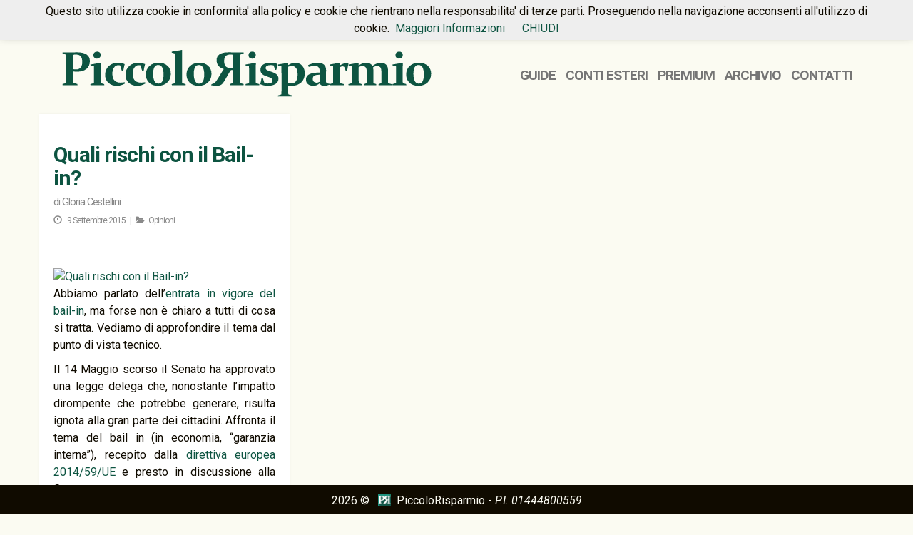

--- FILE ---
content_type: text/html; charset=UTF-8
request_url: https://piccolorisparmio.eu/author/gcestellini
body_size: 9091
content:
<!DOCTYPE html>
<html>
<head>
  <!-- <script async src="//pagead2.googlesyndication.com/pagead/js/adsbygoogle.js"></script>
  <script>
    (adsbygoogle = window.adsbygoogle || []).push({
      google_ad_client: "ca-pub-7665394927712031",
      enable_page_level_ads: true
    });
  </script> -->
  <script data-ad-client="ca-pub-7665394927712031" async src="https://pagead2.googlesyndication.com/pagead/js/adsbygoogle.js"></script>
  <meta charset="UTF-8">
  <meta http-equiv="X-UA-Compatible" content="IE=edge">
  <meta name="viewport" content="width=device-width, initial-scale=1">
  <title>
    Gloria Cestellini, Autore a PiccoloRisparmioPiccoloRisparmio  </title>
  <link rel="pingback" href="https://piccolorisparmio.eu/xmlrpc.php" />
  <link rel="shortcut icon" href="/imm/favicon.png"/>
  <meta name='robots' content='index, follow, max-image-preview:large, max-snippet:-1, max-video-preview:-1' />
	<style>img:is([sizes="auto" i], [sizes^="auto," i]) { contain-intrinsic-size: 3000px 1500px }</style>
	
	<!-- This site is optimized with the Yoast SEO plugin v24.2 - https://yoast.com/wordpress/plugins/seo/ -->
	<link rel="canonical" href="http://piccolorisparmio.eu/author/gcestellini" />
	<meta property="og:locale" content="it_IT" />
	<meta property="og:type" content="profile" />
	<meta property="og:title" content="Gloria Cestellini, Autore a PiccoloRisparmio" />
	<meta property="og:url" content="http://piccolorisparmio.eu/author/gcestellini" />
	<meta property="og:site_name" content="PiccoloRisparmio" />
	<meta property="og:image" content="https://secure.gravatar.com/avatar/83fd18255730dc557511bdb92e2ddec6?s=500&d=mm&r=g" />
	<meta name="twitter:card" content="summary_large_image" />
	<script type="application/ld+json" class="yoast-schema-graph">{"@context":"https://schema.org","@graph":[{"@type":"ProfilePage","@id":"http://piccolorisparmio.eu/author/gcestellini","url":"http://piccolorisparmio.eu/author/gcestellini","name":"Gloria Cestellini, Autore a PiccoloRisparmio","isPartOf":{"@id":"https://piccolorisparmio.eu/#website"},"breadcrumb":{"@id":"http://piccolorisparmio.eu/author/gcestellini#breadcrumb"},"inLanguage":"it-IT","potentialAction":[{"@type":"ReadAction","target":["http://piccolorisparmio.eu/author/gcestellini"]}]},{"@type":"BreadcrumbList","@id":"http://piccolorisparmio.eu/author/gcestellini#breadcrumb","itemListElement":[{"@type":"ListItem","position":1,"name":"Home","item":"https://piccolorisparmio.eu/"},{"@type":"ListItem","position":2,"name":"Archivi per Gloria Cestellini"}]},{"@type":"WebSite","@id":"https://piccolorisparmio.eu/#website","url":"https://piccolorisparmio.eu/","name":"PiccoloRisparmio","description":"piccoli investimenti in Europa e offshore, MiniRisparmio unico blog italiano presente anche sui telefonini Nokia, energie alternative","potentialAction":[{"@type":"SearchAction","target":{"@type":"EntryPoint","urlTemplate":"https://piccolorisparmio.eu/?s={search_term_string}"},"query-input":{"@type":"PropertyValueSpecification","valueRequired":true,"valueName":"search_term_string"}}],"inLanguage":"it-IT"},{"@type":"Person","@id":"https://piccolorisparmio.eu/#/schema/person/94e4dee7ffb47eb0ea75bd8e8ffa8834","name":"Gloria Cestellini","sameAs":["http://PiccoloRisparmio.eu"],"mainEntityOfPage":{"@id":"http://piccolorisparmio.eu/author/gcestellini"}}]}</script>
	<!-- / Yoast SEO plugin. -->


<link rel="alternate" type="application/rss+xml" title="PiccoloRisparmio &raquo; Articoli per il feed Gloria Cestellini" href="https://piccolorisparmio.eu/author/gcestellini/feed" />
<script type="text/javascript">
/* <![CDATA[ */
window._wpemojiSettings = {"baseUrl":"https:\/\/s.w.org\/images\/core\/emoji\/15.0.3\/72x72\/","ext":".png","svgUrl":"https:\/\/s.w.org\/images\/core\/emoji\/15.0.3\/svg\/","svgExt":".svg","source":{"concatemoji":"https:\/\/piccolorisparmio.eu\/wp-includes\/js\/wp-emoji-release.min.js?ver=6.7.4"}};
/*! This file is auto-generated */
!function(i,n){var o,s,e;function c(e){try{var t={supportTests:e,timestamp:(new Date).valueOf()};sessionStorage.setItem(o,JSON.stringify(t))}catch(e){}}function p(e,t,n){e.clearRect(0,0,e.canvas.width,e.canvas.height),e.fillText(t,0,0);var t=new Uint32Array(e.getImageData(0,0,e.canvas.width,e.canvas.height).data),r=(e.clearRect(0,0,e.canvas.width,e.canvas.height),e.fillText(n,0,0),new Uint32Array(e.getImageData(0,0,e.canvas.width,e.canvas.height).data));return t.every(function(e,t){return e===r[t]})}function u(e,t,n){switch(t){case"flag":return n(e,"\ud83c\udff3\ufe0f\u200d\u26a7\ufe0f","\ud83c\udff3\ufe0f\u200b\u26a7\ufe0f")?!1:!n(e,"\ud83c\uddfa\ud83c\uddf3","\ud83c\uddfa\u200b\ud83c\uddf3")&&!n(e,"\ud83c\udff4\udb40\udc67\udb40\udc62\udb40\udc65\udb40\udc6e\udb40\udc67\udb40\udc7f","\ud83c\udff4\u200b\udb40\udc67\u200b\udb40\udc62\u200b\udb40\udc65\u200b\udb40\udc6e\u200b\udb40\udc67\u200b\udb40\udc7f");case"emoji":return!n(e,"\ud83d\udc26\u200d\u2b1b","\ud83d\udc26\u200b\u2b1b")}return!1}function f(e,t,n){var r="undefined"!=typeof WorkerGlobalScope&&self instanceof WorkerGlobalScope?new OffscreenCanvas(300,150):i.createElement("canvas"),a=r.getContext("2d",{willReadFrequently:!0}),o=(a.textBaseline="top",a.font="600 32px Arial",{});return e.forEach(function(e){o[e]=t(a,e,n)}),o}function t(e){var t=i.createElement("script");t.src=e,t.defer=!0,i.head.appendChild(t)}"undefined"!=typeof Promise&&(o="wpEmojiSettingsSupports",s=["flag","emoji"],n.supports={everything:!0,everythingExceptFlag:!0},e=new Promise(function(e){i.addEventListener("DOMContentLoaded",e,{once:!0})}),new Promise(function(t){var n=function(){try{var e=JSON.parse(sessionStorage.getItem(o));if("object"==typeof e&&"number"==typeof e.timestamp&&(new Date).valueOf()<e.timestamp+604800&&"object"==typeof e.supportTests)return e.supportTests}catch(e){}return null}();if(!n){if("undefined"!=typeof Worker&&"undefined"!=typeof OffscreenCanvas&&"undefined"!=typeof URL&&URL.createObjectURL&&"undefined"!=typeof Blob)try{var e="postMessage("+f.toString()+"("+[JSON.stringify(s),u.toString(),p.toString()].join(",")+"));",r=new Blob([e],{type:"text/javascript"}),a=new Worker(URL.createObjectURL(r),{name:"wpTestEmojiSupports"});return void(a.onmessage=function(e){c(n=e.data),a.terminate(),t(n)})}catch(e){}c(n=f(s,u,p))}t(n)}).then(function(e){for(var t in e)n.supports[t]=e[t],n.supports.everything=n.supports.everything&&n.supports[t],"flag"!==t&&(n.supports.everythingExceptFlag=n.supports.everythingExceptFlag&&n.supports[t]);n.supports.everythingExceptFlag=n.supports.everythingExceptFlag&&!n.supports.flag,n.DOMReady=!1,n.readyCallback=function(){n.DOMReady=!0}}).then(function(){return e}).then(function(){var e;n.supports.everything||(n.readyCallback(),(e=n.source||{}).concatemoji?t(e.concatemoji):e.wpemoji&&e.twemoji&&(t(e.twemoji),t(e.wpemoji)))}))}((window,document),window._wpemojiSettings);
/* ]]> */
</script>
		
	<style id='wp-emoji-styles-inline-css' type='text/css'>

	img.wp-smiley, img.emoji {
		display: inline !important;
		border: none !important;
		box-shadow: none !important;
		height: 1em !important;
		width: 1em !important;
		margin: 0 0.07em !important;
		vertical-align: -0.1em !important;
		background: none !important;
		padding: 0 !important;
	}
</style>
<style id='wp-block-library-inline-css' type='text/css'>
:root{--wp-admin-theme-color:#007cba;--wp-admin-theme-color--rgb:0,124,186;--wp-admin-theme-color-darker-10:#006ba1;--wp-admin-theme-color-darker-10--rgb:0,107,161;--wp-admin-theme-color-darker-20:#005a87;--wp-admin-theme-color-darker-20--rgb:0,90,135;--wp-admin-border-width-focus:2px;--wp-block-synced-color:#7a00df;--wp-block-synced-color--rgb:122,0,223;--wp-bound-block-color:var(--wp-block-synced-color)}@media (min-resolution:192dpi){:root{--wp-admin-border-width-focus:1.5px}}.wp-element-button{cursor:pointer}:root{--wp--preset--font-size--normal:16px;--wp--preset--font-size--huge:42px}:root .has-very-light-gray-background-color{background-color:#eee}:root .has-very-dark-gray-background-color{background-color:#313131}:root .has-very-light-gray-color{color:#eee}:root .has-very-dark-gray-color{color:#313131}:root .has-vivid-green-cyan-to-vivid-cyan-blue-gradient-background{background:linear-gradient(135deg,#00d084,#0693e3)}:root .has-purple-crush-gradient-background{background:linear-gradient(135deg,#34e2e4,#4721fb 50%,#ab1dfe)}:root .has-hazy-dawn-gradient-background{background:linear-gradient(135deg,#faaca8,#dad0ec)}:root .has-subdued-olive-gradient-background{background:linear-gradient(135deg,#fafae1,#67a671)}:root .has-atomic-cream-gradient-background{background:linear-gradient(135deg,#fdd79a,#004a59)}:root .has-nightshade-gradient-background{background:linear-gradient(135deg,#330968,#31cdcf)}:root .has-midnight-gradient-background{background:linear-gradient(135deg,#020381,#2874fc)}.has-regular-font-size{font-size:1em}.has-larger-font-size{font-size:2.625em}.has-normal-font-size{font-size:var(--wp--preset--font-size--normal)}.has-huge-font-size{font-size:var(--wp--preset--font-size--huge)}.has-text-align-center{text-align:center}.has-text-align-left{text-align:left}.has-text-align-right{text-align:right}#end-resizable-editor-section{display:none}.aligncenter{clear:both}.items-justified-left{justify-content:flex-start}.items-justified-center{justify-content:center}.items-justified-right{justify-content:flex-end}.items-justified-space-between{justify-content:space-between}.screen-reader-text{border:0;clip:rect(1px,1px,1px,1px);clip-path:inset(50%);height:1px;margin:-1px;overflow:hidden;padding:0;position:absolute;width:1px;word-wrap:normal!important}.screen-reader-text:focus{background-color:#ddd;clip:auto!important;clip-path:none;color:#444;display:block;font-size:1em;height:auto;left:5px;line-height:normal;padding:15px 23px 14px;text-decoration:none;top:5px;width:auto;z-index:100000}html :where(.has-border-color){border-style:solid}html :where([style*=border-top-color]){border-top-style:solid}html :where([style*=border-right-color]){border-right-style:solid}html :where([style*=border-bottom-color]){border-bottom-style:solid}html :where([style*=border-left-color]){border-left-style:solid}html :where([style*=border-width]){border-style:solid}html :where([style*=border-top-width]){border-top-style:solid}html :where([style*=border-right-width]){border-right-style:solid}html :where([style*=border-bottom-width]){border-bottom-style:solid}html :where([style*=border-left-width]){border-left-style:solid}html :where(img[class*=wp-image-]){height:auto;max-width:100%}:where(figure){margin:0 0 1em}html :where(.is-position-sticky){--wp-admin--admin-bar--position-offset:var(--wp-admin--admin-bar--height,0px)}@media screen and (max-width:600px){html :where(.is-position-sticky){--wp-admin--admin-bar--position-offset:0px}}
</style>
<style id='classic-theme-styles-inline-css' type='text/css'>
/*! This file is auto-generated */
.wp-block-button__link{color:#fff;background-color:#32373c;border-radius:9999px;box-shadow:none;text-decoration:none;padding:calc(.667em + 2px) calc(1.333em + 2px);font-size:1.125em}.wp-block-file__button{background:#32373c;color:#fff;text-decoration:none}
</style>
<link rel='stylesheet' id='aalb_basics_css-css' href='https://piccolorisparmio.eu/wp-content/plugins/amazon-associates-link-builder/css/aalb_basics.css?ver=1.9.3' type='text/css' media='all' />
<link rel='stylesheet' id='wpos-slick-style-css' href='https://piccolorisparmio.eu/wp-content/plugins/wp-slick-slider-and-image-carousel/assets/css/slick.css?ver=3.7.2' type='text/css' media='all' />
<link rel='stylesheet' id='wpsisac-public-style-css' href='https://piccolorisparmio.eu/wp-content/plugins/wp-slick-slider-and-image-carousel/assets/css/wpsisac-public.css?ver=3.7.2' type='text/css' media='all' />
<link rel='stylesheet' id='bootstrapwp-css' href='https://piccolorisparmio.eu/wp-content/themes/piccolorisparmio2016/bootstrap/css/bootstrap.min.css?ver=3.3.4' type='text/css' media='all' />
<link rel='stylesheet' id='font-awesome-css' href='https://piccolorisparmio.eu/wp-content/themes/piccolorisparmio2016/css/font-awesome.min.css?ver=3.3.4' type='text/css' media='all' />
<link rel='stylesheet' id='style-css' href='https://piccolorisparmio.eu/wp-content/themes/piccolorisparmio2016/style.css?ver=1.0' type='text/css' media='all' />
<link rel='stylesheet' id='heateor_sss_frontend_css-css' href='https://piccolorisparmio.eu/wp-content/plugins/sassy-social-share/public/css/sassy-social-share-public.css?ver=3.3.70' type='text/css' media='all' />
<style id='heateor_sss_frontend_css-inline-css' type='text/css'>
.heateor_sss_button_instagram span.heateor_sss_svg,a.heateor_sss_instagram span.heateor_sss_svg{background:radial-gradient(circle at 30% 107%,#fdf497 0,#fdf497 5%,#fd5949 45%,#d6249f 60%,#285aeb 90%)}.heateor_sss_horizontal_sharing .heateor_sss_svg,.heateor_sss_standard_follow_icons_container .heateor_sss_svg{color:#fff;border-width:0px;border-style:solid;border-color:transparent}.heateor_sss_horizontal_sharing .heateorSssTCBackground{color:#666}.heateor_sss_horizontal_sharing span.heateor_sss_svg:hover,.heateor_sss_standard_follow_icons_container span.heateor_sss_svg:hover{border-color:transparent;}.heateor_sss_vertical_sharing span.heateor_sss_svg,.heateor_sss_floating_follow_icons_container span.heateor_sss_svg{color:#fff;border-width:0px;border-style:solid;border-color:transparent;}.heateor_sss_vertical_sharing .heateorSssTCBackground{color:#666;}.heateor_sss_vertical_sharing span.heateor_sss_svg:hover,.heateor_sss_floating_follow_icons_container span.heateor_sss_svg:hover{border-color:transparent;}@media screen and (max-width:783px) {.heateor_sss_vertical_sharing{display:none!important}}div.heateor_sss_sharing_title{text-align:center}div.heateor_sss_sharing_ul{width:100%;text-align:center;}div.heateor_sss_horizontal_sharing div.heateor_sss_sharing_ul a{float:none!important;display:inline-block;}
</style>
<link rel='stylesheet' id='wp-paginate-css' href='https://piccolorisparmio.eu/wp-content/plugins/wp-paginate/css/wp-paginate.css?ver=2.2.3' type='text/css' media='screen' />
<script type="text/javascript" src="https://piccolorisparmio.eu/wp-includes/js/jquery/jquery.min.js?ver=3.7.1" id="jquery-core-js"></script>
<link rel="https://api.w.org/" href="https://piccolorisparmio.eu/wp-json/" /><link rel="alternate" title="JSON" type="application/json" href="https://piccolorisparmio.eu/wp-json/wp/v2/users/11" /><link rel="EditURI" type="application/rsd+xml" title="RSD" href="https://piccolorisparmio.eu/xmlrpc.php?rsd" />
<meta name="generator" content="WordPress 6.7.4" />
<style type="text/css">.recentcomments a{display:inline !important;padding:0 !important;margin:0 !important;}</style><!-- Nessuna versione HTML AMP disponibile per questo URL. --></head>
<body>

<!--   <nav class="navbar navbar-custom navbar-fixed-top" role="navigation"> -->
  <nav class="navbar navbar-custom navbar-fixed-top">
    <div class="container">        
      <div class="navbar-right mt10">
<!-- 	<ul class="nav navbar-nav "> -->
	  <div class="menu-header-menu-container"><ul id="menu-header-menu" class="menu"><li id="menu-item-10393" class="menu-item menu-item-type-custom menu-item-object-custom menu-item-10393"><a href="/">Home</a></li>
<li id="menu-item-10885" class="menu-item menu-item-type-custom menu-item-object-custom menu-item-10885"><a href="/index.php/tag/premium">Premium</a></li>
<li id="menu-item-10443" class="menu-item menu-item-type-custom menu-item-object-custom menu-item-10443"><a href="/contatti">Contatti</a></li>
</ul></div>		
<!-- 	</ul> -->
      </div>
    </div>
  </nav>
  <div class="container mt60">
    <div class="col-lg-6 col-md-6 col-sx-12">
      <a href="/"><div class="old-pr-title"><img src="https://piccolorisparmio.eu/wp-content/themes/piccolorisparmio2016/images/piccolor.svg" alt="pr-logo"></div></a>
    </div>
    <div class="col-lg-6 col-md-6 col-sx-12">
      <div class="menu-main-container"><ul id="menu-main" class="menu"><li id="menu-item-10445" class="menu-item menu-item-type-post_type menu-item-object-page menu-item-10445"><a href="https://piccolorisparmio.eu/guide">Guide</a></li>
<li id="menu-item-10444" class="menu-item menu-item-type-post_type menu-item-object-page menu-item-10444"><a href="https://piccolorisparmio.eu/conti-esteri">Conti Esteri</a></li>
<li id="menu-item-11199" class="menu-item menu-item-type-custom menu-item-object-custom menu-item-11199"><a href="https://piccolorisparmio.eu/tag/premium">Premium</a></li>
<li id="menu-item-10612" class="menu-item menu-item-type-post_type menu-item-object-page menu-item-10612"><a href="https://piccolorisparmio.eu/archivio">Archivio</a></li>
<li id="menu-item-11425" class="menu-item menu-item-type-custom menu-item-object-custom menu-item-11425"><a href="/contatti">Contatti</a></li>
</ul></div>	
    </div>	
  </div>
  

   <div class="container mt20">
     
      <div class="row list isotope">
		
         	  	  <div class="col-lg-3 col-md-6 col-xs-12 element-item blog-post clearfix" id="post-9939" data-category="">
	      <h2><a href="https://piccolorisparmio.eu/quali-rischi-con-il-bail-in.html" rel="bookmark" title="Quali rischi con il Bail-in?">Quali rischi con il Bail-in?</a></h2>
	      <h3 class="autor">di <a href="https://piccolorisparmio.eu/author/gcestellini" title="Articoli scritti da Gloria Cestellini" rel="author">Gloria Cestellini</a> </h3>
	      <h4 class="caty"> <span class="glyphicon glyphicon-time"></span> 9 Settembre 2015 &nbsp;  &#124; &nbsp; <span class="fa fa-folder-open"></span><a href="https://piccolorisparmio.eu/category/opinioni" rel="category tag">Opinioni</a> </h4>
<!--   <div class="c-label"><span class="glyphicon glyphicon-star"></span></div> -->
	      <div class="thumb">	
		<a href="https://piccolorisparmio.eu/quali-rischi-con-il-bail-in.html"><img class="img-responsive" src="" alt="Quali rischi con il Bail-in?"></a>
	      </div>
	      <div class="entry">
		<p>Abbiamo parlato dell&#8217;<a href="http://www.piccolorisparmio.eu/index.php/finisce-lera-del-bail-out-dal-2016-arriva-il-bail-in-finalmente.html" target="_blank">entrata in vigore del bail-in</a>, ma forse non è chiaro a tutti di cosa si tratta. Vediamo di approfondire il tema dal punto di vista tecnico.</p>
<p>Il 14 Maggio scorso il Senato ha approvato una legge delega che, nonostante l’impatto dirompente che potrebbe generare, risulta ignota alla gran parte dei cittadini. Affronta il tema del bail in (in economia, “garanzia interna”), recepito dalla <a href="http://eur-lex.europa.eu/legal-content/IT/TXT/?uri=CELEX:32014L0059" class="external" rel="nofollow" target="_blank">direttiva europea 2014/59/UE</a> e presto in discussione alla Camera.<br />
Una volta approvato, il regime del bail-in prevede che qualora un istituto di credito si trovi <a href="https://piccolorisparmio.eu/quali-rischi-con-il-bail-in.html">[&#8230;]</a></p>
	      </div>
	  </div>
	                 </div>
         <div class="navigation">
            <div class="navigation"></div> 
         </div>
      </div>
  

<div class="row mt60"></div>
<footer class="bg-black">
	<div class="container pb30 m20">
		<div class="row clearfix text-center">
			<p class="mt10">2026 &#169;  <img src="/imm/favicon.png" style="width:18px; height:18px; margin:-4px 8px 0 8px;" alt="piccolorisparmio"/>PiccoloRisparmio - <i>P.I. 01444800559</i></p>
		</div>
	</div>
</footer>
 <style id='global-styles-inline-css' type='text/css'>
:root{--wp--preset--aspect-ratio--square: 1;--wp--preset--aspect-ratio--4-3: 4/3;--wp--preset--aspect-ratio--3-4: 3/4;--wp--preset--aspect-ratio--3-2: 3/2;--wp--preset--aspect-ratio--2-3: 2/3;--wp--preset--aspect-ratio--16-9: 16/9;--wp--preset--aspect-ratio--9-16: 9/16;--wp--preset--color--black: #000000;--wp--preset--color--cyan-bluish-gray: #abb8c3;--wp--preset--color--white: #ffffff;--wp--preset--color--pale-pink: #f78da7;--wp--preset--color--vivid-red: #cf2e2e;--wp--preset--color--luminous-vivid-orange: #ff6900;--wp--preset--color--luminous-vivid-amber: #fcb900;--wp--preset--color--light-green-cyan: #7bdcb5;--wp--preset--color--vivid-green-cyan: #00d084;--wp--preset--color--pale-cyan-blue: #8ed1fc;--wp--preset--color--vivid-cyan-blue: #0693e3;--wp--preset--color--vivid-purple: #9b51e0;--wp--preset--gradient--vivid-cyan-blue-to-vivid-purple: linear-gradient(135deg,rgba(6,147,227,1) 0%,rgb(155,81,224) 100%);--wp--preset--gradient--light-green-cyan-to-vivid-green-cyan: linear-gradient(135deg,rgb(122,220,180) 0%,rgb(0,208,130) 100%);--wp--preset--gradient--luminous-vivid-amber-to-luminous-vivid-orange: linear-gradient(135deg,rgba(252,185,0,1) 0%,rgba(255,105,0,1) 100%);--wp--preset--gradient--luminous-vivid-orange-to-vivid-red: linear-gradient(135deg,rgba(255,105,0,1) 0%,rgb(207,46,46) 100%);--wp--preset--gradient--very-light-gray-to-cyan-bluish-gray: linear-gradient(135deg,rgb(238,238,238) 0%,rgb(169,184,195) 100%);--wp--preset--gradient--cool-to-warm-spectrum: linear-gradient(135deg,rgb(74,234,220) 0%,rgb(151,120,209) 20%,rgb(207,42,186) 40%,rgb(238,44,130) 60%,rgb(251,105,98) 80%,rgb(254,248,76) 100%);--wp--preset--gradient--blush-light-purple: linear-gradient(135deg,rgb(255,206,236) 0%,rgb(152,150,240) 100%);--wp--preset--gradient--blush-bordeaux: linear-gradient(135deg,rgb(254,205,165) 0%,rgb(254,45,45) 50%,rgb(107,0,62) 100%);--wp--preset--gradient--luminous-dusk: linear-gradient(135deg,rgb(255,203,112) 0%,rgb(199,81,192) 50%,rgb(65,88,208) 100%);--wp--preset--gradient--pale-ocean: linear-gradient(135deg,rgb(255,245,203) 0%,rgb(182,227,212) 50%,rgb(51,167,181) 100%);--wp--preset--gradient--electric-grass: linear-gradient(135deg,rgb(202,248,128) 0%,rgb(113,206,126) 100%);--wp--preset--gradient--midnight: linear-gradient(135deg,rgb(2,3,129) 0%,rgb(40,116,252) 100%);--wp--preset--font-size--small: 13px;--wp--preset--font-size--medium: 20px;--wp--preset--font-size--large: 36px;--wp--preset--font-size--x-large: 42px;--wp--preset--spacing--20: 0.44rem;--wp--preset--spacing--30: 0.67rem;--wp--preset--spacing--40: 1rem;--wp--preset--spacing--50: 1.5rem;--wp--preset--spacing--60: 2.25rem;--wp--preset--spacing--70: 3.38rem;--wp--preset--spacing--80: 5.06rem;--wp--preset--shadow--natural: 6px 6px 9px rgba(0, 0, 0, 0.2);--wp--preset--shadow--deep: 12px 12px 50px rgba(0, 0, 0, 0.4);--wp--preset--shadow--sharp: 6px 6px 0px rgba(0, 0, 0, 0.2);--wp--preset--shadow--outlined: 6px 6px 0px -3px rgba(255, 255, 255, 1), 6px 6px rgba(0, 0, 0, 1);--wp--preset--shadow--crisp: 6px 6px 0px rgba(0, 0, 0, 1);}:where(.is-layout-flex){gap: 0.5em;}:where(.is-layout-grid){gap: 0.5em;}body .is-layout-flex{display: flex;}.is-layout-flex{flex-wrap: wrap;align-items: center;}.is-layout-flex > :is(*, div){margin: 0;}body .is-layout-grid{display: grid;}.is-layout-grid > :is(*, div){margin: 0;}:where(.wp-block-columns.is-layout-flex){gap: 2em;}:where(.wp-block-columns.is-layout-grid){gap: 2em;}:where(.wp-block-post-template.is-layout-flex){gap: 1.25em;}:where(.wp-block-post-template.is-layout-grid){gap: 1.25em;}.has-black-color{color: var(--wp--preset--color--black) !important;}.has-cyan-bluish-gray-color{color: var(--wp--preset--color--cyan-bluish-gray) !important;}.has-white-color{color: var(--wp--preset--color--white) !important;}.has-pale-pink-color{color: var(--wp--preset--color--pale-pink) !important;}.has-vivid-red-color{color: var(--wp--preset--color--vivid-red) !important;}.has-luminous-vivid-orange-color{color: var(--wp--preset--color--luminous-vivid-orange) !important;}.has-luminous-vivid-amber-color{color: var(--wp--preset--color--luminous-vivid-amber) !important;}.has-light-green-cyan-color{color: var(--wp--preset--color--light-green-cyan) !important;}.has-vivid-green-cyan-color{color: var(--wp--preset--color--vivid-green-cyan) !important;}.has-pale-cyan-blue-color{color: var(--wp--preset--color--pale-cyan-blue) !important;}.has-vivid-cyan-blue-color{color: var(--wp--preset--color--vivid-cyan-blue) !important;}.has-vivid-purple-color{color: var(--wp--preset--color--vivid-purple) !important;}.has-black-background-color{background-color: var(--wp--preset--color--black) !important;}.has-cyan-bluish-gray-background-color{background-color: var(--wp--preset--color--cyan-bluish-gray) !important;}.has-white-background-color{background-color: var(--wp--preset--color--white) !important;}.has-pale-pink-background-color{background-color: var(--wp--preset--color--pale-pink) !important;}.has-vivid-red-background-color{background-color: var(--wp--preset--color--vivid-red) !important;}.has-luminous-vivid-orange-background-color{background-color: var(--wp--preset--color--luminous-vivid-orange) !important;}.has-luminous-vivid-amber-background-color{background-color: var(--wp--preset--color--luminous-vivid-amber) !important;}.has-light-green-cyan-background-color{background-color: var(--wp--preset--color--light-green-cyan) !important;}.has-vivid-green-cyan-background-color{background-color: var(--wp--preset--color--vivid-green-cyan) !important;}.has-pale-cyan-blue-background-color{background-color: var(--wp--preset--color--pale-cyan-blue) !important;}.has-vivid-cyan-blue-background-color{background-color: var(--wp--preset--color--vivid-cyan-blue) !important;}.has-vivid-purple-background-color{background-color: var(--wp--preset--color--vivid-purple) !important;}.has-black-border-color{border-color: var(--wp--preset--color--black) !important;}.has-cyan-bluish-gray-border-color{border-color: var(--wp--preset--color--cyan-bluish-gray) !important;}.has-white-border-color{border-color: var(--wp--preset--color--white) !important;}.has-pale-pink-border-color{border-color: var(--wp--preset--color--pale-pink) !important;}.has-vivid-red-border-color{border-color: var(--wp--preset--color--vivid-red) !important;}.has-luminous-vivid-orange-border-color{border-color: var(--wp--preset--color--luminous-vivid-orange) !important;}.has-luminous-vivid-amber-border-color{border-color: var(--wp--preset--color--luminous-vivid-amber) !important;}.has-light-green-cyan-border-color{border-color: var(--wp--preset--color--light-green-cyan) !important;}.has-vivid-green-cyan-border-color{border-color: var(--wp--preset--color--vivid-green-cyan) !important;}.has-pale-cyan-blue-border-color{border-color: var(--wp--preset--color--pale-cyan-blue) !important;}.has-vivid-cyan-blue-border-color{border-color: var(--wp--preset--color--vivid-cyan-blue) !important;}.has-vivid-purple-border-color{border-color: var(--wp--preset--color--vivid-purple) !important;}.has-vivid-cyan-blue-to-vivid-purple-gradient-background{background: var(--wp--preset--gradient--vivid-cyan-blue-to-vivid-purple) !important;}.has-light-green-cyan-to-vivid-green-cyan-gradient-background{background: var(--wp--preset--gradient--light-green-cyan-to-vivid-green-cyan) !important;}.has-luminous-vivid-amber-to-luminous-vivid-orange-gradient-background{background: var(--wp--preset--gradient--luminous-vivid-amber-to-luminous-vivid-orange) !important;}.has-luminous-vivid-orange-to-vivid-red-gradient-background{background: var(--wp--preset--gradient--luminous-vivid-orange-to-vivid-red) !important;}.has-very-light-gray-to-cyan-bluish-gray-gradient-background{background: var(--wp--preset--gradient--very-light-gray-to-cyan-bluish-gray) !important;}.has-cool-to-warm-spectrum-gradient-background{background: var(--wp--preset--gradient--cool-to-warm-spectrum) !important;}.has-blush-light-purple-gradient-background{background: var(--wp--preset--gradient--blush-light-purple) !important;}.has-blush-bordeaux-gradient-background{background: var(--wp--preset--gradient--blush-bordeaux) !important;}.has-luminous-dusk-gradient-background{background: var(--wp--preset--gradient--luminous-dusk) !important;}.has-pale-ocean-gradient-background{background: var(--wp--preset--gradient--pale-ocean) !important;}.has-electric-grass-gradient-background{background: var(--wp--preset--gradient--electric-grass) !important;}.has-midnight-gradient-background{background: var(--wp--preset--gradient--midnight) !important;}.has-small-font-size{font-size: var(--wp--preset--font-size--small) !important;}.has-medium-font-size{font-size: var(--wp--preset--font-size--medium) !important;}.has-large-font-size{font-size: var(--wp--preset--font-size--large) !important;}.has-x-large-font-size{font-size: var(--wp--preset--font-size--x-large) !important;}
</style>
<script type="text/javascript" id="disqus_count-js-extra">
/* <![CDATA[ */
var countVars = {"disqusShortname":"piccolorisparmio"};
/* ]]> */
</script>
<script type="text/javascript" src="https://piccolorisparmio.eu/wp-content/plugins/disqus-comment-system/public/js/comment_count.js?ver=3.1.2" id="disqus_count-js"></script>
<script type="text/javascript" src="https://piccolorisparmio.eu/wp-content/themes/piccolorisparmio2016/bootstrap/js/bootstrap.min.js?ver=3.3.4" id="bootstrapjs-js"></script>
<script type="text/javascript" id="heateor_sss_sharing_js-js-before">
/* <![CDATA[ */
function heateorSssLoadEvent(e) {var t=window.onload;if (typeof window.onload!="function") {window.onload=e}else{window.onload=function() {t();e()}}};	var heateorSssSharingAjaxUrl = 'https://piccolorisparmio.eu/wp-admin/admin-ajax.php', heateorSssCloseIconPath = 'https://piccolorisparmio.eu/wp-content/plugins/sassy-social-share/public/../images/close.png', heateorSssPluginIconPath = 'https://piccolorisparmio.eu/wp-content/plugins/sassy-social-share/public/../images/logo.png', heateorSssHorizontalSharingCountEnable = 0, heateorSssVerticalSharingCountEnable = 0, heateorSssSharingOffset = -10; var heateorSssMobileStickySharingEnabled = 0;var heateorSssCopyLinkMessage = "Link copied.";var heateorSssUrlCountFetched = [], heateorSssSharesText = 'Shares', heateorSssShareText = 'Share';function heateorSssPopup(e) {window.open(e,"popUpWindow","height=400,width=600,left=400,top=100,resizable,scrollbars,toolbar=0,personalbar=0,menubar=no,location=no,directories=no,status")}
/* ]]> */
</script>
<script type="text/javascript" src="https://piccolorisparmio.eu/wp-content/plugins/sassy-social-share/public/js/sassy-social-share-public.js?ver=3.3.70" id="heateor_sss_sharing_js-js"></script>
<script src="https://piccolorisparmio.eu/wp-content/themes/piccolorisparmio2016/js/cookiechoices.js"></script>
<script>
  document.addEventListener('DOMContentLoaded', function(event) {
    cookieChoices.showCookieConsentBar('Questo sito utilizza cookie in conformita\' alla policy e cookie che rientrano nella responsabilita\' di terze parti. Proseguendo nella navigazione acconsenti all\'utilizzo di cookie.',
      'CHIUDI', 'Maggiori Informazioni', 'http://www.piccolorisparmio.eu/index.php/privacy.html');
  });
</script>
<!-- <script id="CookieDeclaration" src="https://consent.cookiebot.com/6a5a1c6b-8b18-4084-828d-d2413752b182/cd.js" type="text/javascript" async></script> -->

<script>
(function(i,s,o,g,r,a,m){i['GoogleAnalyticsObject']=r;i[r]=i[r]||function(){
(i[r].q=i[r].q||[]).push(arguments)},i[r].l=1*new Date();a=s.createElement(o),
m=s.getElementsByTagName(o)[0];a.async=1;a.src=g;m.parentNode.insertBefore(a,m)
})(window,document,'script','//www.google-analytics.com/analytics.js','ga');
ga('create', 'UA-4964309-2', 'auto');
ga('require', 'displayfeatures');
ga('send', 'pageview');
</script>
<!-- <script src="https://cdnjs.cloudflare.com/ajax/libs/jqueryui/1.11.4/jquery-ui.min.js"></script> -->
<script src="https://cdnjs.cloudflare.com/ajax/libs/jquery.isotope/2.2.2/isotope.pkgd.min.js"></script>
<div id="s1">

  <script type="text/javascript" src="https://codice.shinystat.com/cgi-bin/getcod.cgi?USER=prisparmio"></script>
  <noscript>
  <h6><a href="https://www.shinystat.com/it/" class="external" rel="nofollow" target="_blank">
  <img src="https://www.shinystat.com/cgi-bin/shinystat.cgi?USER=prisparmio" alt="Statistiche" style="border:0px" /></a></h6>
  </noscript>

</div>

<script>
jQuery(document).ready(function($){
  var $container = $('.isotope').isotope({
    itemSelector: '.element-item',
    layoutMode: 'masonry',
  });
  $('#s1').hide();
});
</script>

<script type="text/javascript">
//     window.smartlook||(function(d) {
//     var o=smartlook=function(){ o.api.push(arguments)},h=d.getElementsByTagName('head')[0];
//     var c=d.createElement('script');o.api=new Array();c.async=true;c.type='text/javascript';
//     c.charset='utf-8';c.src='//rec.smartlook.com/recorder.js';h.appendChild(c);
//     })(document);
//     smartlook('init', 'c7381bacefc5b7a5f16d89cf5eaecadc8840c5c8');
</script>

</body>
</html>


--- FILE ---
content_type: text/html; charset=utf-8
request_url: https://www.google.com/recaptcha/api2/aframe
body_size: 265
content:
<!DOCTYPE HTML><html><head><meta http-equiv="content-type" content="text/html; charset=UTF-8"></head><body><script nonce="g0xUC_aKw1yTy2SLonfFmg">/** Anti-fraud and anti-abuse applications only. See google.com/recaptcha */ try{var clients={'sodar':'https://pagead2.googlesyndication.com/pagead/sodar?'};window.addEventListener("message",function(a){try{if(a.source===window.parent){var b=JSON.parse(a.data);var c=clients[b['id']];if(c){var d=document.createElement('img');d.src=c+b['params']+'&rc='+(localStorage.getItem("rc::a")?sessionStorage.getItem("rc::b"):"");window.document.body.appendChild(d);sessionStorage.setItem("rc::e",parseInt(sessionStorage.getItem("rc::e")||0)+1);localStorage.setItem("rc::h",'1770133270209');}}}catch(b){}});window.parent.postMessage("_grecaptcha_ready", "*");}catch(b){}</script></body></html>

--- FILE ---
content_type: image/svg+xml
request_url: https://piccolorisparmio.eu/wp-content/themes/piccolorisparmio2016/images/piccolor.svg
body_size: 13708
content:
<?xml version="1.0" encoding="utf-8"?>
<!-- Generator: Adobe Illustrator 16.0.0, SVG Export Plug-In . SVG Version: 6.00 Build 0)  -->
<!DOCTYPE svg PUBLIC "-//W3C//DTD SVG 1.1//EN" "http://www.w3.org/Graphics/SVG/1.1/DTD/svg11.dtd">
<svg version="1.1" id="Layer_1" xmlns="http://www.w3.org/2000/svg" xmlns:xlink="http://www.w3.org/1999/xlink" x="0px" y="0px"
	 width="520px" height="80px" viewBox="0 0 350 50" enable-background="new 0 0 350 50" xml:space="preserve">
<path id="p1" fill="#0D5441" d="M12.003,31.143c0,0.883,0.003,1.676,0.011,2.375c0.007,0.699,0.019,1.328,0.033,1.889
	c0.014,0.34,0.206,0.574,0.574,0.707l3.248,0.929l0.065,1.104c-2.283-0.045-4.669-0.066-7.158-0.066
	c-2.577,0-4.876,0.021-6.894,0.066l-0.11-1.104l2.96-0.817c0.384-0.117,0.582-0.347,0.598-0.686
	c0.014-0.589,0.024-1.248,0.032-1.979c0.008-0.729,0.012-1.535,0.012-2.418v-17.61c0-0.736-0.003-1.406-0.012-2.01
	c-0.008-0.604-0.019-1.156-0.032-1.657C5.315,9.482,5.138,9.239,4.8,9.136L1.84,8.274L1.774,7.147
	c2.063,0.059,4.103,0.088,6.12,0.088c1.384,0,2.729-0.029,4.032-0.088s2.493-0.088,3.568-0.088c3.977,0,6.988,0.689,9.036,2.066
	s3.071,3.421,3.071,6.131c0,3.196-1.063,5.682-3.192,7.457s-5.13,2.663-9.004,2.663c-1.046,0-2.18-0.081-3.401-0.243L12.003,31.143
	L12.003,31.143z M12.003,23.011c0.84,0.162,1.671,0.243,2.497,0.243c1.93,0,3.398-0.593,4.408-1.779
	c1.009-1.186,1.514-2.979,1.514-5.38c0-2.327-0.479-4.062-1.437-5.203c-0.958-1.141-2.467-1.712-4.528-1.712
	c-0.812,0-1.628,0.059-2.453,0.177L12.003,23.011L12.003,23.011z"/>
<path id="i_2_" fill="#0D5441" d="M28.112,18.592c3.624-0.544,6.806-1.112,9.544-1.701l0.243,0.177
	c-0.088,2.033-0.132,4.198-0.132,6.496v8.331c0,1.752,0.014,2.976,0.044,3.668c0.029,0.396,0.213,0.647,0.552,0.75l2.763,0.773
	l0.065,1.061c-2.18-0.043-4.345-0.065-6.496-0.065c-2.194,0-4.359,0.022-6.495,0.065l-0.111-1.061l2.806-0.773
	c0.339-0.088,0.523-0.31,0.552-0.662c0.029-0.574,0.045-1.539,0.045-2.896v-7.114c0-1.931-0.03-3.706-0.089-5.326l-3.159-0.818
	L28.112,18.592z M37.833,9.578c0,1.016-0.328,1.841-0.983,2.474c-0.656,0.634-1.514,0.95-2.574,0.95
	c-0.972,0-1.771-0.298-2.396-0.895s-0.939-1.374-0.939-2.331c0-1.046,0.331-1.871,0.994-2.475c0.663-0.604,1.524-0.906,2.585-0.906
	c0.973,0,1.769,0.276,2.386,0.829C37.524,7.777,37.833,8.561,37.833,9.578z"/>
<path id="c_1_" fill="#0D5441" d="M60.637,36.621c-2.445,1.385-4.971,2.076-7.579,2.076c-3.226,0-5.877-0.936-7.954-2.807
	c-2.077-1.869-3.116-4.367-3.116-7.49c0-3.401,1.131-6.155,3.393-8.262c2.261-2.106,5.144-3.16,8.649-3.16
	c2.225,0,4.367,0.42,6.431,1.259c-0.53,2.077-0.994,4.257-1.393,6.54l-1.215,0.199l-1.701-5.523
	c-0.396-0.147-0.936-0.221-1.612-0.221c-1.68,0-3.058,0.733-4.132,2.199c-1.075,1.466-1.613,3.428-1.613,5.887
	c0,2.873,0.681,4.99,2.044,6.353c1.362,1.363,3.303,2.044,5.822,2.044c1.208,0,2.475-0.14,3.8-0.42L60.637,36.621z"/>
<path id="c" fill="#0D5441" d="M79.838,36.621c-2.445,1.385-4.971,2.076-7.579,2.076c-3.226,0-5.877-0.936-7.954-2.807
	c-2.077-1.869-3.116-4.367-3.116-7.49c0-3.401,1.13-6.155,3.393-8.262c2.261-2.106,5.144-3.16,8.649-3.16
	c2.225,0,4.367,0.42,6.431,1.259c-0.53,2.077-0.994,4.257-1.393,6.54l-1.215,0.199l-1.701-5.523
	c-0.396-0.147-0.936-0.221-1.612-0.221c-1.68,0-3.058,0.733-4.133,2.199c-1.074,1.466-1.612,3.428-1.612,5.887
	c0,2.873,0.681,4.99,2.044,6.353c1.361,1.363,3.303,2.044,5.821,2.044c1.208,0,2.476-0.14,3.801-0.42L79.838,36.621z"/>
<path id="o_2_" fill="#0D5441" d="M103.989,27.407c0,3.358-1.119,6.079-3.357,8.163c-2.239,2.086-5.156,3.127-8.75,3.127
	c-3.491,0-6.275-0.982-8.353-2.949c-2.076-1.966-3.114-4.54-3.114-7.723c0-3.226,1.09-5.874,3.27-7.942s5.125-3.104,8.837-3.104
	c3.521,0,6.313,0.954,8.374,2.861C102.958,21.748,103.989,24.27,103.989,27.407z M87.286,27.584c0,2.682,0.4,4.857,1.204,6.529
	c0.803,1.672,2.088,2.508,3.854,2.508c1.649,0,2.861-0.736,3.635-2.21s1.16-3.66,1.16-6.562c0-2.726-0.409-4.873-1.226-6.44
	c-0.817-1.569-2.097-2.354-3.833-2.354c-1.621,0-2.825,0.707-3.612,2.121C87.68,22.591,87.286,24.727,87.286,27.584z"/>
<path id="l" fill="#0D5441" d="M104.786,6.484c3.683-0.545,6.894-1.112,9.633-1.701l0.243,0.177
	c-0.088,2.032-0.134,4.198-0.134,6.496v20.437c0,1.754,0.016,2.977,0.044,3.668c0.029,0.397,0.214,0.648,0.553,0.752l2.762,0.772
	l0.066,1.062c-2.181-0.045-4.346-0.066-6.496-0.066c-2.195,0-4.36,0.021-6.496,0.066l-0.11-1.062l2.807-0.772
	c0.338-0.088,0.521-0.311,0.552-0.664c0.028-0.573,0.044-1.539,0.044-2.895V13.599c0-1.93-0.03-3.704-0.088-5.325l-3.248-0.884
	L104.786,6.484z"/>
<path id="o_1_" fill="#0D5441" d="M142.349,27.407c0,3.358-1.12,6.079-3.357,8.163c-2.239,2.086-5.156,3.127-8.75,3.127
	c-3.491,0-6.275-0.982-8.353-2.949c-2.077-1.966-3.115-4.54-3.115-7.723c0-3.226,1.09-5.874,3.271-7.942
	c2.18-2.069,5.125-3.104,8.837-3.104c3.521,0,6.312,0.954,8.374,2.861C141.317,21.748,142.349,24.27,142.349,27.407z
	 M125.645,27.584c0,2.682,0.401,4.857,1.204,6.529s2.088,2.508,3.855,2.508c1.648,0,2.86-0.736,3.635-2.21
	c0.772-1.474,1.16-3.66,1.16-6.562c0-2.726-0.409-4.873-1.227-6.44c-0.816-1.569-2.096-2.354-3.833-2.354
	c-1.621,0-2.824,0.707-3.611,2.121C126.039,22.591,125.645,24.727,125.645,27.584z"/>
<path id="rr2" fill="#0D5441" d="M162.488,31.143v-7.382l-0.928,0.022c-0.235,0.015-0.431,0.048-0.585,0.099
	c-0.155,0.052-0.303,0.133-0.442,0.243s-0.28,0.276-0.42,0.497c-0.14,0.221-0.32,0.501-0.541,0.84
	c-0.736,1.179-1.44,2.372-2.11,3.58c-0.671,1.207-1.322,2.351-1.956,3.424c-0.634,1.077-1.233,2.041-1.801,2.896
	c-0.567,0.854-1.189,1.547-1.867,2.076c-0.457,0.354-0.979,0.627-1.568,0.817c-0.59,0.19-1.62,0.287-3.094,0.287
	c-1.855,0-3.505-0.104-4.948-0.31l0.088-1.127c0.368-0.073,0.703-0.15,1.005-0.231c0.303-0.081,0.586-0.181,0.851-0.298
	c0.266-0.118,0.52-0.258,0.763-0.42c0.242-0.162,0.496-0.354,0.762-0.575c0.487-0.485,1.006-1.147,1.558-1.988
	c0.553-0.84,1.168-1.807,1.846-2.905c0.677-1.097,1.351-2.213,2.021-3.348c0.67-1.133,1.624-2.613,2.861-4.44
	c-2.239-0.721-3.938-1.756-5.094-3.104c-1.155-1.347-1.733-3.118-1.733-5.313c0-2.431,0.946-4.279,2.839-5.546s4.732-1.9,8.518-1.9
	c0.34,0,0.807,0.007,1.403,0.022s1.337,0.037,2.221,0.066c0.974,0.03,1.798,0.055,2.476,0.077s1.244,0.033,1.701,0.033
	c2.165,0,4.278-0.029,6.341-0.088l-0.066,1.127l-2.961,0.862c-0.338,0.104-0.515,0.346-0.53,0.729
	c-0.014,0.501-0.024,1.053-0.032,1.657c-0.009,0.604-0.012,1.274-0.012,2.01v17.608c0,0.885,0.004,1.69,0.012,2.42
	s0.019,1.389,0.032,1.978c0.03,0.354,0.229,0.582,0.598,0.687l2.96,0.816l-0.11,1.104c-2.018-0.043-4.315-0.065-6.894-0.065
	c-2.416,0-4.441,0.022-6.076,0.065l0.065-1.104l2.298-0.752c0.323-0.102,0.493-0.389,0.508-0.861
	c0.015-0.574,0.025-1.211,0.033-1.91s0.011-1.492,0.011-2.375H162.488z M162.486,21.84V9.335c-0.486-0.059-0.924-0.103-1.315-0.133
	c-0.39-0.029-0.754-0.044-1.093-0.044c-1.974,0-3.428,0.497-4.364,1.491c-0.935,0.994-1.402,2.574-1.402,4.739
	c0,2.239,0.485,3.885,1.458,4.938c0.972,1.053,2.505,1.58,4.596,1.58C160.997,21.906,161.704,21.884,162.486,21.84L162.486,21.84z"
	/>
<path id="i_1_" fill="#0D5441" d="M174.439,18.592c3.624-0.544,6.806-1.112,9.544-1.701l0.243,0.177
	c-0.088,2.033-0.133,4.198-0.133,6.496v8.331c0,1.752,0.015,2.976,0.045,3.668c0.029,0.396,0.213,0.647,0.552,0.75l2.763,0.773
	l0.065,1.061c-2.18-0.043-4.346-0.065-6.496-0.065c-2.193,0-4.359,0.022-6.495,0.065l-0.11-1.061l2.806-0.773
	c0.339-0.088,0.522-0.31,0.553-0.662c0.029-0.574,0.044-1.539,0.044-2.896v-7.114c0-1.931-0.028-3.706-0.089-5.326l-3.159-0.818
	L174.439,18.592z M184.16,9.578c0,1.016-0.328,1.841-0.983,2.474c-0.655,0.634-1.513,0.95-2.573,0.95
	c-0.973,0-1.771-0.298-2.396-0.895s-0.938-1.374-0.938-2.331c0-1.046,0.331-1.871,0.993-2.475c0.663-0.604,1.525-0.906,2.585-0.906
	c0.973,0,1.769,0.276,2.387,0.829C183.851,7.777,184.16,8.561,184.16,9.578z"/>
<path id="s" fill="#0D5441" d="M201.041,19.476c-0.929-0.221-1.931-0.332-3.004-0.332c-1.342,0-2.436,0.236-3.281,0.707
	c-0.848,0.472-1.271,1.142-1.271,2.011c0,0.663,0.185,1.175,0.553,1.536c0.367,0.361,1.002,0.696,1.899,1.005l3.535,1.238
	c2.106,0.721,3.646,1.594,4.618,2.617c0.972,1.024,1.458,2.221,1.458,3.592c0,2.164-0.91,3.848-2.729,5.049
	c-1.818,1.199-4.209,1.8-7.17,1.8c-2.475,0-4.904-0.509-7.291-1.524c0.501-1.974,0.913-3.889,1.237-5.744l1.127-0.177l1.591,4.815
	c0.898,0.311,2.024,0.465,3.38,0.465c1.282,0,2.32-0.243,3.115-0.729c0.796-0.486,1.193-1.164,1.193-2.033
	c0-0.723-0.239-1.33-0.718-1.822c-0.479-0.493-1.434-0.983-2.861-1.471l-2.695-0.928c-1.724-0.604-3.02-1.389-3.889-2.354
	s-1.304-2.146-1.304-3.546c0-2.15,0.847-3.8,2.541-4.949c1.692-1.148,4.027-1.723,7.004-1.723c2.443,0,4.653,0.361,6.628,1.083
	c-0.441,1.93-0.817,3.756-1.127,5.479l-1.216,0.177L201.041,19.476z"/>
<path id="p" fill="#0D5441" d="M205.17,19.498l-0.133-0.906c3.401-0.5,6.518-1.061,9.346-1.679l0.331,0.177v2.077
	c2.283-1.458,4.485-2.188,6.605-2.188c2.771,0,4.969,0.917,6.597,2.751c1.627,1.833,2.44,4.231,2.44,7.192
	c0,3.667-1.146,6.547-3.436,8.639c-2.291,2.092-5.314,3.138-9.07,3.138c-1.002,0-2.048-0.104-3.138-0.31v4.662
	c0,1.458,0.015,2.481,0.045,3.07c0.029,0.457,0.228,0.729,0.597,0.816l3.115,0.818l0.065,1.061
	c-2.444-0.045-4.742-0.065-6.894-0.065c-2.21,0-4.375,0.021-6.496,0.065l-0.109-1.061l2.783-0.773
	c0.354-0.088,0.537-0.31,0.553-0.662c0.028-1.09,0.044-2.727,0.044-4.905V32.6c0-6.422-0.029-10.517-0.088-12.284L205.17,19.498z
	 M214.714,36.18c1.031,0.221,2.024,0.331,2.982,0.331c1.944,0,3.417-0.743,4.42-2.23c1.001-1.488,1.502-3.616,1.502-6.386
	c0-2.607-0.473-4.578-1.414-5.911c-0.942-1.333-2.307-2-4.087-2c-1.282,0-2.416,0.243-3.403,0.729V36.18z"/>
<path id="a" fill="#0D5441" d="M233.519,19.122c3.139-1.428,6.157-2.143,9.06-2.143c2.65,0,4.637,0.593,5.955,1.779
	c1.316,1.186,1.97,2.891,1.954,5.115l-0.109,9.191c-0.03,0.75-0.016,1.354,0.044,1.812c0.059,0.457,0.195,0.808,0.409,1.05
	c0.213,0.243,0.529,0.416,0.948,0.52c0.421,0.104,1.027,0.162,1.823,0.178l0.133,1.018c-2.063,0.705-3.838,1.06-5.324,1.06
	c-2.003,0-3.321-0.787-3.955-2.363c-1.87,1.576-3.853,2.363-5.943,2.363c-2.047,0-3.733-0.513-5.06-1.535
	c-1.325-1.022-1.988-2.464-1.988-4.319c0-2.313,1.071-4.006,3.215-5.082c2.145-1.074,5.357-1.611,9.646-1.611l0.021-1.657
	c0.015-1.576-0.364-2.736-1.138-3.48c-0.773-0.744-1.979-1.116-3.612-1.116c-1.518,0-3.336,0.332-5.457,0.994L233.519,19.122z
	 M244.323,28.247c-2.313,0-3.963,0.295-4.948,0.884c-0.987,0.589-1.48,1.6-1.48,3.027c0,1.296,0.351,2.22,1.05,2.771
	c0.699,0.553,1.527,0.828,2.485,0.828c1.09,0,2.04-0.279,2.85-0.839L244.323,28.247z"/>
<path id="r" fill="#0D5441" d="M253.758,18.592c3.403-0.5,6.511-1.061,9.324-1.679l0.331,0.177v2.386
	c2.606-1.664,5.332-2.497,8.175-2.497l0.11,0.155c-0.472,2.342-0.921,4.846-1.349,7.512l-1.281,0.221
	c-0.383-1.458-0.759-2.578-1.127-3.358c-0.368-0.78-0.941-1.171-1.723-1.171c-0.752,0-1.688,0.25-2.807,0.751v9.479
	c0,2.283,0.015,3.918,0.045,4.904c0.014,0.412,0.197,0.67,0.552,0.772l3.159,0.84l0.065,1.062c-2.444-0.045-4.778-0.066-7.004-0.066
	c-2.121,0-4.242,0.021-6.362,0.066l-0.11-1.062l2.807-0.772c0.354-0.104,0.537-0.324,0.552-0.664
	c0.016-0.633,0.022-1.539,0.022-2.717v-7.38c0-2.401-0.029-4.146-0.089-5.236l-3.159-0.818L253.758,18.592z"/>
<path id="m" fill="#0D5441" d="M308.93,31.473c0,1.842,0.015,3.204,0.044,4.088c0.015,0.397,0.206,0.648,0.574,0.752l2.674,0.772
	l0.065,1.062c-2.105-0.045-4.228-0.066-6.362-0.066c-2.21,0-4.153,0.021-5.833,0.066l-0.11-1.062l2.1-0.663
	c0.339-0.104,0.521-0.322,0.553-0.663c0.015-0.221,0.022-0.685,0.022-1.392V25.11c0-1.812-0.337-3.112-1.007-3.9
	s-1.676-1.182-3.016-1.182c-1.208,0-2.489,0.428-3.845,1.282c0.206,0.722,0.31,1.524,0.31,2.408v7.755
	c0,1.842,0.016,3.233,0.044,4.176c0.016,0.398,0.186,0.642,0.509,0.729l2.209,0.707l0.045,1.062
	c-1.738-0.045-3.676-0.066-5.812-0.066c-2.209,0-4.153,0.021-5.833,0.066l-0.088-1.062l2.076-0.663
	c0.339-0.104,0.521-0.322,0.553-0.663c0.015-0.221,0.022-0.685,0.022-1.392V25.11c0-1.812-0.337-3.112-1.007-3.9
	s-1.668-1.182-2.993-1.182c-1.148,0-2.343,0.354-3.579,1.061v9.5c0,1.843,0.015,3.528,0.045,5.06
	c0.014,0.398,0.184,0.642,0.508,0.729l2.209,0.707l0.045,1.062c-1.768-0.045-3.728-0.066-5.878-0.066
	c-2.194,0-4.353,0.021-6.474,0.066l-0.11-1.062l2.851-0.772c0.324-0.088,0.493-0.311,0.509-0.664
	c0.015-0.941,0.021-1.848,0.021-2.717v-7.27c0-1.93-0.029-3.712-0.089-5.347l-3.159-0.818l-0.133-0.906
	c3.403-0.5,6.511-1.061,9.324-1.679l0.331,0.177v2.364c2.416-1.649,4.802-2.475,7.159-2.475c2.681,0,4.616,0.972,5.811,2.917
	c2.739-1.944,5.413-2.917,8.021-2.917c2.075,0,3.712,0.585,4.903,1.756c1.193,1.171,1.79,2.832,1.79,4.982V31.473L308.93,31.473z"/>
<path id="i" fill="#0D5441" d="M313.135,18.592c3.624-0.544,6.806-1.112,9.545-1.701l0.243,0.177
	c-0.088,2.033-0.134,4.198-0.134,6.496v8.331c0,1.752,0.016,2.976,0.046,3.668c0.028,0.396,0.213,0.647,0.552,0.75l2.762,0.773
	l0.066,1.061c-2.181-0.043-4.347-0.065-6.496-0.065c-2.194,0-4.359,0.022-6.495,0.065l-0.11-1.061l2.807-0.773
	c0.339-0.088,0.521-0.31,0.553-0.662c0.029-0.574,0.044-1.539,0.044-2.896v-7.114c0-1.931-0.029-3.706-0.089-5.326l-3.159-0.818
	L313.135,18.592z M322.856,9.578c0,1.016-0.328,1.841-0.983,2.474c-0.654,0.634-1.513,0.95-2.572,0.95
	c-0.974,0-1.771-0.298-2.397-0.895s-0.938-1.374-0.938-2.331c0-1.046,0.332-1.871,0.993-2.475c0.663-0.604,1.525-0.906,2.586-0.906
	c0.973,0,1.768,0.276,2.387,0.829C322.547,7.777,322.856,8.561,322.856,9.578z"/>
<path id="o" fill="#0D5441" d="M349.609,27.407c0,3.358-1.12,6.079-3.357,8.163c-2.239,2.086-5.155,3.127-8.75,3.127
	c-3.49,0-6.274-0.982-8.353-2.949c-2.076-1.966-3.115-4.54-3.115-7.723c0-3.226,1.09-5.874,3.271-7.942
	c2.18-2.069,5.126-3.104,8.838-3.104c3.52,0,6.311,0.954,8.373,2.861C348.577,21.748,349.609,24.27,349.609,27.407z M332.906,27.584
	c0,2.682,0.4,4.857,1.204,6.529c0.803,1.672,2.088,2.508,3.855,2.508c1.648,0,2.859-0.736,3.634-2.21
	c0.772-1.474,1.16-3.66,1.16-6.562c0-2.726-0.408-4.873-1.228-6.44c-0.816-1.569-2.095-2.354-3.833-2.354
	c-1.62,0-2.823,0.707-3.611,2.121C333.299,22.59,332.906,24.727,332.906,27.584z"/>
</svg>


--- FILE ---
content_type: text/plain
request_url: https://www.google-analytics.com/j/collect?v=1&_v=j102&a=476727255&t=pageview&_s=1&dl=https%3A%2F%2Fpiccolorisparmio.eu%2Fauthor%2Fgcestellini&ul=en-us%40posix&dt=Gloria%20Cestellini%2C%20Autore%20a%20PiccoloRisparmioPiccoloRisparmio&sr=1280x720&vp=1280x720&_u=IGBAgEABAAAAACAAI~&jid=625341968&gjid=826978001&cid=573305131.1770133269&tid=UA-4964309-2&_gid=1441051011.1770133269&_slc=1&z=722838191
body_size: -452
content:
2,cG-FFWJEH2KTF